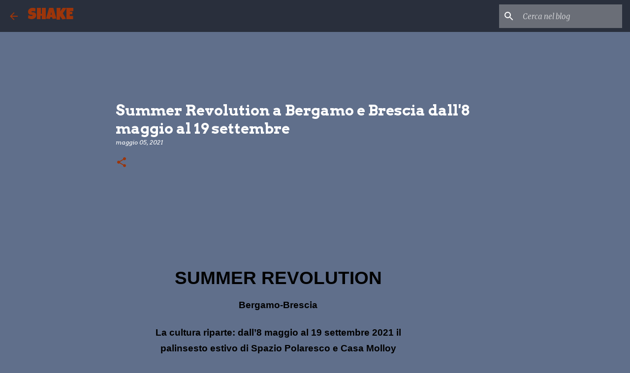

--- FILE ---
content_type: text/html; charset=utf-8
request_url: https://www.google.com/recaptcha/api2/aframe
body_size: 267
content:
<!DOCTYPE HTML><html><head><meta http-equiv="content-type" content="text/html; charset=UTF-8"></head><body><script nonce="7phxGIjOg_GN6GVpTtdg5w">/** Anti-fraud and anti-abuse applications only. See google.com/recaptcha */ try{var clients={'sodar':'https://pagead2.googlesyndication.com/pagead/sodar?'};window.addEventListener("message",function(a){try{if(a.source===window.parent){var b=JSON.parse(a.data);var c=clients[b['id']];if(c){var d=document.createElement('img');d.src=c+b['params']+'&rc='+(localStorage.getItem("rc::a")?sessionStorage.getItem("rc::b"):"");window.document.body.appendChild(d);sessionStorage.setItem("rc::e",parseInt(sessionStorage.getItem("rc::e")||0)+1);localStorage.setItem("rc::h",'1769013320293');}}}catch(b){}});window.parent.postMessage("_grecaptcha_ready", "*");}catch(b){}</script></body></html>